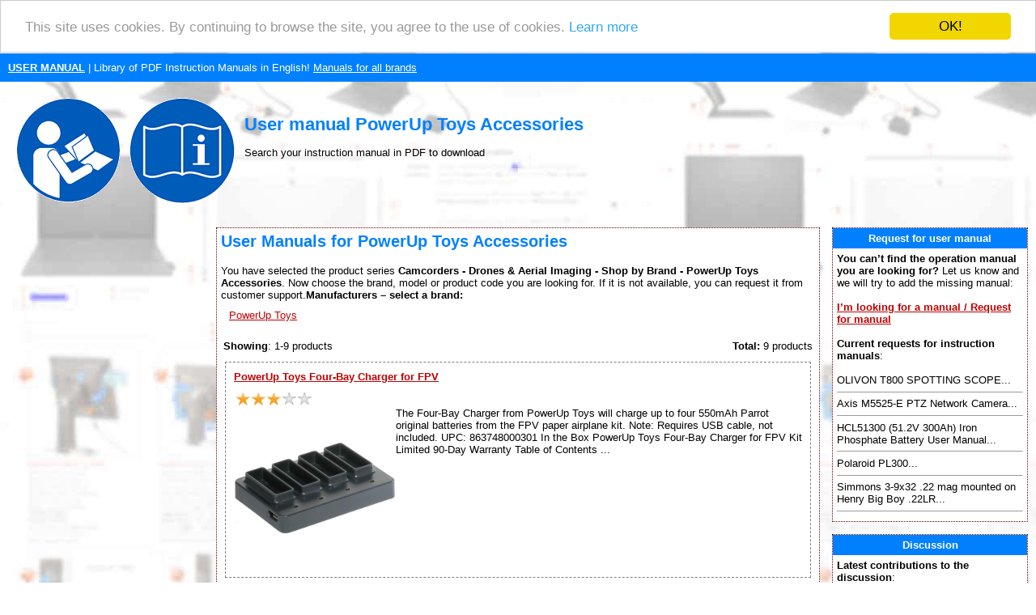

--- FILE ---
content_type: text/html; charset=UTF-8
request_url: https://www.search-manual.com/167-powerup-toys-accessories
body_size: 27140
content:
<!DOCTYPE HTML PUBLIC "-//W3C//DTD HTML 4.01 Transitional//EN" >
<html>
<head>
    <title>POWERUP TOYS ACCESSORIES - USER MANUAL | Search For Manual Online</title>
    <meta http-equiv='Content-Type' content='text/html; charset=utf-8'>
    <meta name="description" content="User manual pro PowerUp Toys Accessories - User manual, PowerUp Toys Accessories, Search For Manual Online">
    <meta name="keywords" content="PowerUp Toys Accessories - User manual, User manual, instructions for use, user´s guide, service handbook, manuals to download, PDF instructions, instructions, service manuals, maintenance">
    <link rel="stylesheet" type="text/css" href="./style.css">
    
    <link rel="apple-touch-icon" sizes="57x57" href="/apple-icon-57x57.png">
    <link rel="apple-touch-icon" sizes="60x60" href="/apple-icon-60x60.png">
    <link rel="apple-touch-icon" sizes="72x72" href="/apple-icon-72x72.png">
    <link rel="apple-touch-icon" sizes="76x76" href="/apple-icon-76x76.png">
    <link rel="apple-touch-icon" sizes="114x114" href="/apple-icon-114x114.png">
    <link rel="apple-touch-icon" sizes="120x120" href="/apple-icon-120x120.png">
    <link rel="apple-touch-icon" sizes="144x144" href="/apple-icon-144x144.png">
    <link rel="apple-touch-icon" sizes="152x152" href="/apple-icon-152x152.png">
    <link rel="apple-touch-icon" sizes="180x180" href="/apple-icon-180x180.png">
    <link rel="icon" type="image/png" sizes="192x192"  href="/android-icon-192x192.png">
    <link rel="icon" type="image/png" sizes="32x32" href="/favicon-32x32.png">
    <link rel="icon" type="image/png" sizes="96x96" href="/favicon-96x96.png">
    <link rel="icon" type="image/png" sizes="16x16" href="/favicon-16x16.png">
    <link rel="manifest" href="/manifest.json">
    <meta name="msapplication-TileColor" content="#ffffff">
    <meta name="msapplication-TileImage" content="/ms-icon-144x144.png">
    <meta name="theme-color" content="#ffffff">
    
    <meta name=viewport content="width=device-width, initial-scale=1">  
    <meta name="viewport" content="width=device-width, initial-scale=1">
    
    <script src="https://ajax.googleapis.com/ajax/libs/jquery/3.3.1/jquery.min.js" type="text/javascript"></script>
    <!--cookies-->
    <script type="text/javascript">window.cookieconsent_options = {"message":"This site uses cookies. By continuing to browse the site, you agree to the use of cookies.","dismiss":"OK!","learnMore":"Learn more","link":"https://policies.google.com/technologies/partner-sites","theme":"light-top"};</script>
    <script type="text/javascript" src="//cdnjs.cloudflare.com/ajax/libs/cookieconsent2/1.0.9/cookieconsent.min.js"></script>
   
    <!--media.net ads-->
    <script type="text/javascript">
        window._mNHandle = window._mNHandle || {};
        window._mNHandle.queue = window._mNHandle.queue || [];
        medianet_versionId = "3121199";
    </script>
    <script src="https://contextual.media.net/dmedianet.js?cid=8CU7862VR" async="async"></script>
    
    <!--recaptcha-->
    <script type="text/javascript" language="JavaScript">
    // Callback to get the button working.
    function enableBtn4(){
    	  document.getElementById("submitRequest").disabled = false;
    	}
    	
    	// Call to rendor the captcha
    
      var recaptcha4;
    	var myCallBack = function() {
    
          //Render the recaptcha4 on the element with ID "recaptcha4"
    	  recaptcha4 = grecaptcha.render('recaptcha4', {
    	    'sitekey' : '6LfcsqIUAAAAAPMWBl27-B-wTucQc39kPurBZHS5', // production
    	    'theme' : 'light', // can also be dark
    	    'callback' : 'enableBtn4' // function to call when successful verification for button 3
    	  });
    
    	};
  	</script> 
 
</head>
<body>
<table border="0" width="100%" cellpadding="10" cellspacing="0">
  <tr bgcolor="#0080FF">
    <td height="25">
      <a href="https://www.search-manual.com/" title="User manual"><font color="#ffffff"><b>USER MANUAL</b></font></a><font color="#ffffff"> | Library of PDF Instruction Manuals in English!</font>
      <a href="./brands.php" title="User manuals for all brands"><font color="#ffffff">Manuals for all brands</font></a>    </td>
  </tr>
  <tr>
    <td><a href="https://www.search-manual.com/" title="User manual"><img style="float: left" border="0" src="./images/user-manual-pdf.gif" alt="User manual" title="User manual" height="150"></a>
    <br><h1>User manual PowerUp Toys Accessories</h1> 
        Search your instruction manual in PDF to download    </td>
  </tr>
</table>
<table border="0" width="100%" align="center" cellspacing="5" cellpadding="5">
  <tr>
    <td align="center" valign="top" width="20%"><div id="141357916">
    <script type="text/javascript">
        try {
            window._mNHandle.queue.push(function (){
                window._mNDetails.loadTag("141357916", "300x600", "141357916");
            });
        }
        catch (error) {}
    </script>
</div></td>
    <td align="center" valign="top">
<table bgcolor="#ffffff" class="borderTable" width="100%" border="0" align="center" cellspacing="0" cellpadding="5">
  <tr>
    <td width="100%">
<h2>User Manuals for PowerUp Toys Accessories</h2>You have selected the product series <strong>Camcorders  -  Drones & Aerial Imaging  -  Shop by Brand  -  PowerUp Toys Accessories</strong>. Now choose the brand, model or product code you are looking for. If it is not available, you can request it from customer support.<b>Manufacturers – select a brand:</u></b><br><span class="producer"><a href="./powerup-toys-accessories-powerup-toys-2437-167-manuals" title='PowerUp Toys Accessories PowerUp Toys User manual'><u>PowerUp Toys</u></a></span><br><br><table width="100%"><tr><td><b>Showing</b>: 1-9 products</td><td align="right"><b>Total:</b> 9 products</td></tr><tr><td align="center" colspan="2"></td></tr></table><table width="100%" border="0" cellpadding="0" cellspacing="0"><tr><td>  <div class="produkt" style="float: left; margin-right:5px;">     
    <table align="center" cellspacing="0" cellpadding="5">
        <tr>
          <td colspan="2">
          <b><a href='./powerup-toys-four-bay-charger-for-fpv-kit-372709-manual'title='PowerUp Toys Four-Bay Charger for FPV User manual'><u>PowerUp Toys Four-Bay Charger for FPV</u></a></b>          </td>
        </tr>
        <tr>
          <td valign="top">          
            <img src="./images/rating/3_old.gif" alt="Rating: 3 of 5" title="Rating: 3 of 5" border="0" height="20" width="100">             <br><a href='./powerup-toys-four-bay-charger-for-fpv-kit-372709-manual' title='PowerUp Toys Four-Bay Charger for FPV User manual'><img src="./0/373/powerup-toys-four-bay-charger-for-fpv-kit-372709.jpg" border="0" title='PowerUp Toys Four-Bay Charger for FPV User manual' alt='PowerUp Toys Four-Bay Charger for FPV' width="200" style="float: left;"></a>          
             The Four-Bay Charger  from PowerUp Toys will charge up to four 550mAh Parrot original batteries from the FPV paper airplane kit. Note: Requires USB cable, not included. UPC: 863748000301 In the Box PowerUp Toys Four-Bay Charger for FPV Kit  Limited 90-Day Warranty   Table of Contents ...        
      </td>
    </tr>
  </table> 
  </div>
  <div class="produkt" style="float: left; margin-right:5px;">     
    <table align="center" cellspacing="0" cellpadding="5">
        <tr>
          <td colspan="2">
          <b><a href='./powerup-toys-spare-parts-for-fpv-kit-365434-manual'title='PowerUp Toys Spare Parts for FPV User manual'><u>PowerUp Toys Spare Parts for FPV</u></a></b>          </td>
        </tr>
        <tr>
          <td valign="top">          
            <img src="./images/rating/5_old.gif" alt="Rating: 5 of 5" title="Rating: 5 of 5" border="0" height="20" width="100">             <br><a href='./powerup-toys-spare-parts-for-fpv-kit-365434-manual' title='PowerUp Toys Spare Parts for FPV User manual'><img src="./0/366/powerup-toys-spare-parts-for-fpv-kit-365434.jpg" border="0" title='PowerUp Toys Spare Parts for FPV User manual' alt='PowerUp Toys Spare Parts for FPV' width="200" style="float: left;"></a>          
             The Spare Parts for FPV Kit from PowerUp Toys features a full set of four propellers, two bumpers, a screwdriver, and four screws. UPC: 863748000318 In the Box PowerUp Toys Spare Parts for FPV Kit  2 x CW Propellers   2 x CCW Propellers   2 x Bumpers   Screwdriver   4 x Spare Screws   Limited 90-Day Warranty   Table of Contents ...        
      </td>
    </tr>
  </table> 
  </div>
  <div class="produkt" style="float: left; margin-right:5px;">     
    <table align="center" cellspacing="0" cellpadding="5">
        <tr>
          <td colspan="2">
          <b><a href='./powerup-toys-parrot-original-550mah-battery-for-fpv-kit-343331-manual'title='PowerUp Toys Parrot Original 550mAh Battery User manual'><u>PowerUp Toys Parrot Original 550mAh Battery</u></a></b>          </td>
        </tr>
        <tr>
          <td valign="top">          
            <img src="./images/rating/3.5_old.gif" alt="Rating: 3.5 of 5" title="Rating: 3.5 of 5" border="0" height="20" width="100">             <br><a href='./powerup-toys-parrot-original-550mah-battery-for-fpv-kit-343331-manual' title='PowerUp Toys Parrot Original 550mAh Battery User manual'><img src="./0/344/powerup-toys-parrot-original-550mah-battery-for-fpv-kit-343331.jpg" border="0" title='PowerUp Toys Parrot Original 550mAh Battery User manual' alt='PowerUp Toys Parrot Original 550mAh Battery' width="200" style="float: left;"></a>          
             The Parrot Original 550mAh Battery from PowerUp Toys  is used to power the drone included in the FPV kit. The battery will also work with select MiniDrones from Parrot. UPC: 867857000085 In the Box PowerUp Toys Parrot Original 550mAh Battery for FPV Kit  Limited 90-Day Warranty   Table of Contents ...        
      </td>
    </tr>
  </table> 
  </div>
  <div class="produkt" style="float: left; margin-right:5px;">     
    <table align="center" cellspacing="0" cellpadding="5">
        <tr>
          <td colspan="2">
          <b><a href='./powerup-toys-spare-parts-for-powerup-3-0-343003-manual'title='PowerUp Toys Spare Parts for PowerUp User manual'><u>PowerUp Toys Spare Parts for PowerUp</u></a></b>          </td>
        </tr>
        <tr>
          <td valign="top">          
            <img src="./images/rating/4.5_old.gif" alt="Rating: 4.5 of 5" title="Rating: 4.5 of 5" border="0" height="20" width="100">             <br><a href='./powerup-toys-spare-parts-for-powerup-3-0-343003-manual' title='PowerUp Toys Spare Parts for PowerUp User manual'><img src="./0/344/powerup-toys-spare-parts-for-powerup-3-0-343003.jpg" border="0" title='PowerUp Toys Spare Parts for PowerUp User manual' alt='PowerUp Toys Spare Parts for PowerUp' width="200" style="float: left;"></a>          
             The Spare Parts for PowerUp Toys 3.0 features an assortment of essential replacement parts. It includes two propellers, two canopies, two rudders, two bumpers, and a screw driver. UPC: 867857000016 In the Box PowerUp Toys Spare Parts for PowerUp 3.0  2 x Propellers   2 x Canopies   2 x Rudders   2 x Rubber Bumpers   Micro-Phillips Screwdriver   Li...        
      </td>
    </tr>
  </table> 
  </div>
  <div class="produkt" style="float: left; margin-right:5px;">     
    <table align="center" cellspacing="0" cellpadding="5">
        <tr>
          <td colspan="2">
          <b><a href='./powerup-toys-dupont-waterproof-leonardo-da-vinci-templates-for-3-0-and-free-flight-331343-manual'title='PowerUp Toys DuPont Waterproof Leonardo da User manual'><u>PowerUp Toys DuPont Waterproof Leonardo da</u></a></b>          </td>
        </tr>
        <tr>
          <td valign="top">          
            <img src="./images/rating/4.5_old.gif" alt="Rating: 4.5 of 5" title="Rating: 4.5 of 5" border="0" height="20" width="100">             <br><a href='./powerup-toys-dupont-waterproof-leonardo-da-vinci-templates-for-3-0-and-free-flight-331343-manual' title='PowerUp Toys DuPont Waterproof Leonardo da User manual'><img src="./0/332/powerup-toys-dupont-waterproof-leonardo-da-vinci-templates-for-3-0-and-free-flight-331343.jpg" border="0" title='PowerUp Toys DuPont Waterproof Leonardo da User manual' alt='PowerUp Toys DuPont Waterproof Leonardo da' width="200" style="float: left;"></a>          
             The DuPont Waterproof Templates  from PowerUp Toys feature five templates with Leonardo da Vinci pattern for the 3.0 and Free Flight (2.0) paper airplane kits. Constructed from DuPont Tyvek material, the templates are waterproof and tear-resistant, suitable for flying in wet or humid conditions. The templates feature folding lines to make creating...        
      </td>
    </tr>
  </table> 
  </div>
  <div class="produkt" style="float: left; margin-right:5px;">     
    <table align="center" cellspacing="0" cellpadding="5">
        <tr>
          <td colspan="2">
          <b><a href='./powerup-toys-powerup-boat-powered-paper-boat-conversion-kit-331342-manual'title='PowerUp Toys PowerUp Boat - Powered User manual'><u>PowerUp Toys PowerUp Boat - Powered</u></a></b>          </td>
        </tr>
        <tr>
          <td valign="top">          
            <img src="./images/rating/4_old.gif" alt="Rating: 4 of 5" title="Rating: 4 of 5" border="0" height="20" width="100">             <br><a href='./powerup-toys-powerup-boat-powered-paper-boat-conversion-kit-331342-manual' title='PowerUp Toys PowerUp Boat - Powered User manual'><img src="./0/332/powerup-toys-powerup-boat-powered-paper-boat-conversion-kit-331342.jpg" border="0" title='PowerUp Toys PowerUp Boat - Powered User manual' alt='PowerUp Toys PowerUp Boat - Powered' width="200" style="float: left;"></a>          
             Set sail on the high seas with the PowerUp Boat Powered Paper Boat Conversion Kit from PowerUp Toys. The boat powers from a wind-up motor that runs for up to 10 seconds and doesn't require batteries. Two waterproof templates, a pirate figurine, boat anchor, and flag are included to complete the experience.   Quick connect wind-up motor     Two Dup...        
      </td>
    </tr>
  </table> 
  </div>
  <div class="produkt" style="float: left; margin-right:5px;">     
    <table align="center" cellspacing="0" cellpadding="5">
        <tr>
          <td colspan="2">
          <b><a href='./powerup-toys-powerup-2-0-electric-paper-airplane-conversion-kit-309861-manual'title='PowerUp Toys PowerUp 2.0 Electric Paper User manual'><u>PowerUp Toys PowerUp 2.0 Electric Paper</u></a></b>          </td>
        </tr>
        <tr>
          <td valign="top">          
            <img src="./images/rating/3.5_old.gif" alt="Rating: 3.5 of 5" title="Rating: 3.5 of 5" border="0" height="20" width="100">             <br><a href='./powerup-toys-powerup-2-0-electric-paper-airplane-conversion-kit-309861-manual' title='PowerUp Toys PowerUp 2.0 Electric Paper User manual'><img src="./0/310/powerup-toys-powerup-2-0-electric-paper-airplane-conversion-kit-309861.jpg" border="0" title='PowerUp Toys PowerUp 2.0 Electric Paper User manual' alt='PowerUp Toys PowerUp 2.0 Electric Paper' width="200" style="float: left;"></a>          
             Motorize your paper airplanes with the PowerUp 2.0 Electric Paper Airplane Conversion Kit from PowerUp Toys. This kit features the motor and propeller assembly, a charging unit (requires three AA batteries), and two templates to get you started. In addition, the included guide features four airplane designs while even more designs can be found on ...        
      </td>
    </tr>
  </table> 
  </div>
  <div class="produkt" style="float: left; margin-right:5px;">     
    <table align="center" cellspacing="0" cellpadding="5">
        <tr>
          <td colspan="2">
          <b><a href='./powerup-toys-stealth-bomber-paper-templates-for-3-0-and-free-flight-296636-manual'title='PowerUp Toys Stealth Bomber Paper Templates User manual'><u>PowerUp Toys Stealth Bomber Paper Templates</u></a></b>          </td>
        </tr>
        <tr>
          <td valign="top">          
            <img src="./images/rating/4.5_old.gif" alt="Rating: 4.5 of 5" title="Rating: 4.5 of 5" border="0" height="20" width="100">             <br><a href='./powerup-toys-stealth-bomber-paper-templates-for-3-0-and-free-flight-296636-manual' title='PowerUp Toys Stealth Bomber Paper Templates User manual'><img src="./0/297/powerup-toys-stealth-bomber-paper-templates-for-3-0-and-free-flight-296636.jpg" border="0" title='PowerUp Toys Stealth Bomber Paper Templates User manual' alt='PowerUp Toys Stealth Bomber Paper Templates' width="200" style="float: left;"></a>          
             The Stealth Bomber Paper Templates is a pack of 10 custom templates for the 3.0 and Free Flight (2.0) paper airplane kits. The templates feature folding lines to make creating your airplane super easy. UPC: 867857000030 In the Box PowerUp Toys Stealth Bomber Paper Templates for 3.0 and Free Flight  Limited 90-Day Warranty   Table of Contents ...        
      </td>
    </tr>
  </table> 
  </div>
  <div class="produkt" style="float: left; margin-right:5px;">     
    <table align="center" cellspacing="0" cellpadding="5">
        <tr>
          <td colspan="2">
          <b><a href='./powerup-toys-premium-templates-for-fpv-paper-airplane-kit-295140-manual'title='PowerUp Toys Premium Templates for FPV User manual'><u>PowerUp Toys Premium Templates for FPV</u></a></b>          </td>
        </tr>
        <tr>
          <td valign="top">          
            <img src="./images/rating/2.5_old.gif" alt="Rating: 2.5 of 5" title="Rating: 2.5 of 5" border="0" height="20" width="100">             <br><a href='./powerup-toys-premium-templates-for-fpv-paper-airplane-kit-295140-manual' title='PowerUp Toys Premium Templates for FPV User manual'><img src="./0/296/powerup-toys-premium-templates-for-fpv-paper-airplane-kit-295140.jpg" border="0" title='PowerUp Toys Premium Templates for FPV User manual' alt='PowerUp Toys Premium Templates for FPV' width="200" style="float: left;"></a>          
             The pack of 10 Premium Templates are for the FPV paper airplane kit. The templates feature folding lines to make creating your airplane super easy. UPC: 867857000092 In the Box PowerUp Toys Premium Templates for FPV Paper Airplane Kit (10-Pack)  Limited 90-Day Warranty   Table of Contents ...        
      </td>
    </tr>
  </table> 
  </div>
</td></tr></table><table width="100%"><tr><td align="center" colspan="2"></td></tr><tr><td><b>Showing</b>: 1-9 products</td><td align="right"><b>Total:</b> 9 products</td></tr></table>          <br>

          
        </td></tr></table>
      <br>
  </td>
    <td valign="top" width="20%"><table bgcolor="#ffffff" class="borderTable" width="100%" align="center" cellspacing="0" cellpadding="5">
  <tr bgcolor="#0080FF">
    <td height="25" width="100%" align="center"><font color="#ffffff"><strong>Request for user manual</strong></font></td>
  </tr>
  <tr>
    <td width="100%">
    <b>You can’t find the operation manual you are looking for?</b> Let us know and we will try to add the missing manual:
    <br><br>   
    <a href="./request-manual.php" title="Request for instruction manual to be added"><strong>I’m looking for a manual / Request for manual</strong></a>
  <br><br><strong>Current requests for instruction manuals</strong>:<br><br>OLIVON T800 SPOTTING SCOPE...<hr size="1">Axis M5525-E PTZ Network Camera...<hr size="1">HCL51300 (51.2V 300Ah) Iron Phosphate Battery User Manual...<hr size="1">Polaroid PL300...<hr size="1">Simmons 3-9x32 .22 mag mounted on Henry Big Boy .22LR...<hr size="1"></td></tr></table>
<br><table bgcolor="#ffffff" class="borderTable" width="100%" align="center" cellspacing="0" cellpadding="5">
  <tr bgcolor="#0080FF">
    <td height="25" width="100%" align="center"><font color="#ffffff"><strong>Discussion</strong></font></td>
  </tr>
  <tr>
    <td width="100%">
<strong>Latest contributions to the discussion</strong>:<br><br><strong>wont recognize or load</strong><br>Name: charlotte grayson<br><a href="../vivitar-50-in-1-memory-card-reader-writer-141655-manual" title='Open page - Vivitar 50-in-1 Memory Card Reader Writer'>Vivitar 50-in-1 Memory Card Reader Writer</a><br>my 50 in 1 card reader is doing the same thing as above.  the computer is not recognizing it at all.  is there a download of the program for it or something?...<hr size="1"><strong>Same problem</strong><br>Name: Gene<br><a href="../gem-sound-gmw-61-wireless-duo-microphone-system-422113-manual" title='Open page - Gem Sound GMW-61 Wireless Duo Microphone System'>Gem Sound GMW-61 Wireless Duo Microphone</a><br>I have new batteries in both microphones. One shows Green the other Red....<hr size="1"><strong>Query </strong><br>Name: Oliver <br><a href="../electro-harmonix-deluxe-memory-man-1100-tt-analog-delay-pedal-176063-manual" title='Open page - Electro-Harmonix Deluxe Memory Man 1100-TT Analog Delay Pedal'>Electro-Harmonix Deluxe Memory Man 1100-TT Analog</a><br>The blend knob of the Electro-Harmonix Deluxe Memory Man 1100-TT. is not functioning correctly. it just goes to a left-on and right-off mode in the 12 o'clock position. Is there any way to get it out of this mode, so I get a smooth blend of dry and wet? I need the dry signal acti...<hr size="1"><strong>query</strong><br>Name: Ren<br><a href="../canon-cg-580-portable-battery-charger-for-500-series-batteries-59837-manual" title='Open page - Canon CG-580 Portable Battery Charger - for 500 Series Batteries'>Canon CG-580 Portable Battery Charger -</a><br>how can I tell when the battery is fully charged?...<hr size="1"><strong>Death grip tripod </strong><br>Name: Ray <br><a href="../boggear-deathgrip-clamping-shooting-tripod-269693-manual" title='Open page - BOGgear Deathgrip Clamping Shooting Tripod'>BOGgear Deathgrip Clamping Shooting Tripod</a><br>How is the best way to get the level bubble out....<hr size="1"></td></tr></table>
<br><table bgcolor="#ffffff" class="borderTable" width="100%" align="center" cellspacing="0" cellpadding="5">
  <tr bgcolor="#0080FF">
    <td height="25" width="100%" align="center"><font color="#ffffff"><strong>PDF User Manuals</strong></font></td>
  </tr>
  <tr>
    <td width="100%">
<b>We regularly supplement and update our library. Latest instruction manuals added for download</b>:<br><br><a href="../panasonic-eneloop-aa-rechargeable-ni-mh-batteries-153703-manual" title='Panasonic Eneloop AA Rechargeable Ni-MH Batteries User manual'>Detail</a> - Panasonic Eneloop AA Rechargeable Ni-MH Batteries<br><small><b><a href="https://www.search-manual.com/upload/panasonic-eneloop-aa-rechargeable-ni-mh-batteries-153703-user-manual.pdf" title='User manual Panasonic Eneloop AA Rechargeable Ni-MH Batteries' target="_blank"><font color="blue">https://www.search-manual.com/ upload/ panasonic-eneloop-aa-rechargeable-ni-mh-batteries-153703-user-manual.pdf</font></a></b></small><hr size="1"><a href="../arca-swiss-monoball-z1-sp-with-quick-release-396217-manual" title='Arca-Swiss Monoball Z1 sp with Quick Release User manual'>Detail</a> - Arca-Swiss Monoball Z1 sp with Quick<br><small><b><a href="https://www.search-manual.com/upload/arca-swiss-monoball-z1-sp-with-quick-release-396217-user-manual.pdf" title='User manual Arca-Swiss Monoball Z1 sp with Quick Release' target="_blank"><font color="blue">https://www.search-manual.com/ upload/ arca-swiss-monoball-z1-sp-with-quick-release-396217-user-manual.pdf</font></a></b></small><hr size="1"><a href="../canon-hf-dc2-high-power-flash-96624-manual" title='Canon HF-DC2 High-Power Flash User manual'>Detail</a> - Canon HF-DC2 High-Power Flash<br><small><b><a href="https://www.search-manual.com/upload/canon-hf-dc2-high-power-flash-96624-user-manual.pdf" title='User manual Canon HF-DC2 High-Power Flash' target="_blank"><font color="blue">https://www.search-manual.com/ upload/ canon-hf-dc2-high-power-flash-96624-user-manual.pdf</font></a></b></small><hr size="1"><a href="../sonicwall-tz300-wireless-ac-firewall-appliance-232690-manual" title='SonicWALL TZ300 Wireless-AC Firewall Appliance User manual'>Detail</a> - SonicWALL TZ300 Wireless-AC Firewall Appliance<br><small><b><a href="https://www.search-manual.com/upload/sonicwall-tz300-wireless-ac-firewall-appliance-232690-user-manual.pdf" title='User manual SonicWALL TZ300 Wireless-AC Firewall Appliance' target="_blank"><font color="blue">https://www.search-manual.com/ upload/ sonicwall-tz300-wireless-ac-firewall-appliance-232690-user-manual.pdf</font></a></b></small><hr size="1"><a href="../neewer-rf550d-led-macro-ring-light-321086-manual" title='Neewer RF550D LED Macro Ring Light User manual'>Detail</a> - Neewer RF550D LED Macro Ring Light<br><small><b><a href="https://www.search-manual.com/upload/neewer-rf550d-led-macro-ring-light-321086-user-manual.pdf" title='User manual Neewer RF550D LED Macro Ring Light' target="_blank"><font color="blue">https://www.search-manual.com/ upload/ neewer-rf550d-led-macro-ring-light-321086-user-manual.pdf</font></a></b></small><hr size="1"></td></tr></table>
<br></td>
  </tr>
      <tr>
    <td colspan="3" align="center">
    <hr size="1">
      <h3>What our users say about us:</h3>
      <h4>Peter Morgan: "Thanks for this website! With help from your instructions I’ve got my dishwasher working again."</h4>
      <h4>Nick Jackson: "Your site’s been a massive help because the user manual didn’t come with the product. Thanks a lot."</h4>
      <h4>Leslie Scott: "I finally found the user's guide with you that I couldn’t find anywhere else! Totally happy!"</h4>         
    </td>
  </tr>
  <tr>
    <td colspan="3" align="center">
             
    </td>
  </tr>
  <tr>
    <td colspan="3" bgcolor="#0080FF" align="center" valign="middle">
      <font color="#ffffff">Take a look through our user manuals in our on-line library, with instruction manuals and service handbooks downloadable in PDF format. Our instructions database is constantly updated and supplemented with new products. Looking for instruction manuals? Ask us!</font>
      <br>
      <strong><a href="https://www.search-manual.com/" title="User manual"><font color="#ffffff">SEARCH-MANUAL.com</font></a></strong>
      <br>
      <a href="https://www.search-manual.com/sitemap.xml" title="Sitemap"><font color="#ffffff">Sitemap.xml</font></a>
         
    </td>
  </tr>
</table>
<a href="https://www.toplist.cz"><script language="JavaScript" type="text/javascript">
<!--
document.write('<img src="https://toplist.cz/dot.asp?id=1790891&http='+
escape(document.referrer)+'&t='+escape(document.title)+
'&wi='+escape(window.screen.width)+'&he='+escape(window.screen.height)+'&cd='+
escape(window.screen.colorDepth)+'" width="1" height="1" border=0 alt="TOPlist" />');
//--></script><noscript><img src="https://toplist.cz/dot.asp?id=1790891" border="0"
alt="TOPlist" width="1" height="1" /></noscript></a>
</body>
</html>